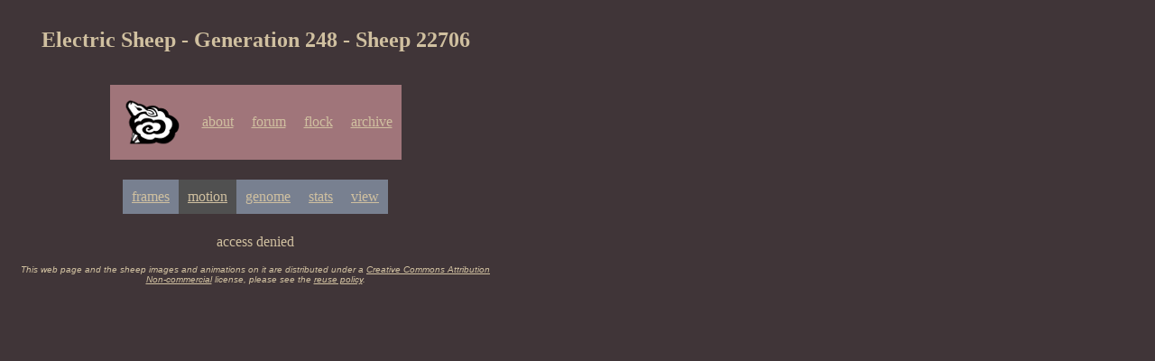

--- FILE ---
content_type: text/html; charset=ISO-8859-1
request_url: http://v2d7c.sheepserver.net/cgi/dead.cgi?id=22706
body_size: 2043
content:
<!DOCTYPE html
	PUBLIC "-//W3C//DTD XHTML 1.0 Transitional//EN"
	 "http://www.w3.org/TR/xhtml1/DTD/xhtml1-transitional.dtd">
<html xmlns="http://www.w3.org/1999/xhtml" lang="en-US" xml:lang="en-US">
<head>
<title>sheep 22706</title>
<link rel="stylesheet" type="text/css" href="../html/style.css" />
<meta http-equiv="Content-Type" content="text/html; charset=iso-8859-1" />
</head>
<body>
<meta http-equiv="Pragma" content="no-cache">
  <table><tr><td align=center>
  <h2>Electric Sheep - Generation 248 - Sheep 22706</h2></td></tr>
  <tr><td>
    <table cellpadding=10><tr><td width=520 align=center>
    <table class=titlebox cellpadding=10 cellspacing=0 border=0>
      <tr><td><a href=http://electricsheep.org/><img border=0 src=../html/electricsheep-logo-75.png></a></td>
	  <td><a href=http://electricsheep.org/about>about</a></td>
	  <td><a href=http://twitter.com/ElectricSHE3P>forum</a></td>
	  <td><a href=http://v3d0.sheepserver.net/cgi/status.cgi>flock</a></td>
          <td><a href=http://v3d0.sheepserver.net/cgi/best.cgi>archive</a></td>
	  </tr></table>
    </td></tr>

<tr><td width=520 align=center>
<table border=0 cellpadding=10 cellspacing=0 class=menubox><tr><td class=menubox><a href=dead.cgi?id=22706&detail=frames>frames</a></td>
<td class=amenubox><a href=dead.cgi?id=22706&detail=motion>motion</a></td>
<td class=menubox><a href=dead.cgi?id=22706&detail=genome>genome</a></td>
<td class=menubox><a href=dead.cgi?id=22706&detail=stats>stats</a></td>
<td class=menubox><a href=dead.cgi?id=22706&detail=view>view</a></td>
</tr></table>
</td></tr><tr><td width=520 align=center>access denied        <p>
	<font face="verdana, sans-serif" size="-2"><em>This web page and
        the sheep images and animations on it are distributed under a <a href=http://creativecommons.org/licenses/by-nc/3.0/us/>Creative Commons Attribution Non-commercial</a> license, please see the <a
        href="http://community.electricsheep.org/reuse">reuse policy</a>.</font>
</td></tr></table></td></tr></table>
</body>
</html>
